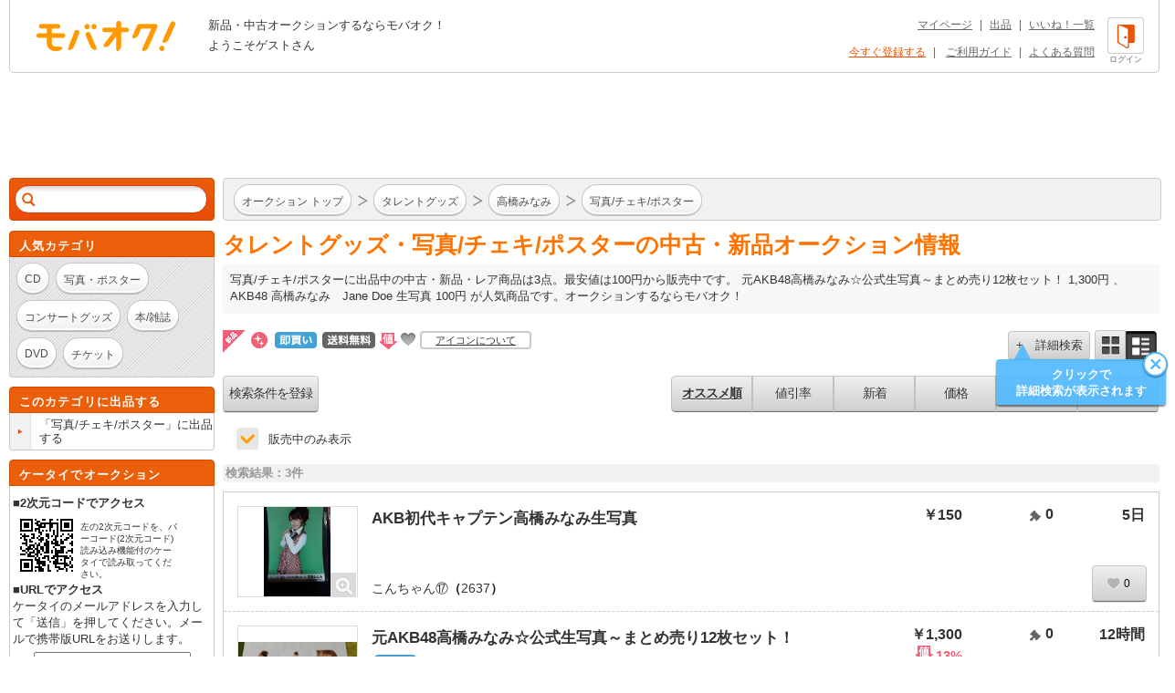

--- FILE ---
content_type: text/html; charset=Shift_JIS
request_url: https://syndicatedsearch.goog/afs/ads?sjk=f6PK5FJ1R6eSAwo1r%2BA4Iw%3D%3D&adsafe=high&adtest=off&adpage=1&channel=list-csa&client=pub-4310876533623504&q=%E3%82%BF%E3%83%AC%E3%83%B3%E3%83%88%E3%82%B0%E3%83%83%E3%82%BA%20%E3%81%9F%20%E9%AB%98%E6%A9%8B%E3%81%BF%E3%81%AA%E3%81%BF%20%E5%86%99%E7%9C%9F%2F%E3%83%81%E3%82%A7%E3%82%AD%2F%E3%83%9D%E3%82%B9%E3%82%BF%E3%83%BC&r=m&hl=ja&oe=sjis&qry_ctxt=%E3%82%BF%E3%83%AC%E3%83%B3%E3%83%88%E3%82%B0%E3%83%83%E3%82%BA%20%E3%81%9F%20%E9%AB%98%E6%A9%8B%E3%81%BF%E3%81%AA%E3%81%BF%20&qry_lnk=%E5%86%99%E7%9C%9F%2F%E3%83%81%E3%82%A7%E3%82%AD%2F%E3%83%9D%E3%82%B9%E3%82%BF%E3%83%BC&type=0&ie=UTF-8&fexp=21404%2C17300003%2C17301431%2C17301432%2C17301436%2C17301266%2C72717107&format=n6&ad=n6&nocache=9981768767322941&num=0&output=uds_ads_only&v=3&bsl=8&pac=0&u_his=2&u_tz=0&dt=1768767322942&u_w=1280&u_h=720&biw=1280&bih=720&psw=1280&psh=969&frm=0&uio=-&cont=adcontainer1&drt=0&jsid=csa&jsv=855242569&rurl=https%3A%2F%2Fwww.mbok.jp%2Fcategory%2Fcateg_1311100790.html
body_size: 8491
content:
<!doctype html><html lang="ja-US"> <head>    <meta content="NOINDEX, NOFOLLOW" name="ROBOTS"> <meta content="telephone=no" name="format-detection"> <meta content="origin" name="referrer"> <title>Ads by Google</title>   </head> <body>  <div id="adBlock">    </div>  <script nonce="jgiDPldJiJTnhU5DOuO9zg">window.AFS_AD_REQUEST_RETURN_TIME_ = Date.now();window.IS_GOOGLE_AFS_IFRAME_ = true;(function(){window.ad_json={"caps":[{"n":"queryId","v":"Wz9tacz4M5zH0L4Pg-Pg-Qo"}],"bg":{"i":"https://www.google.com/js/bg/V88ImSDOg1b-Ey3nzkrV4W67KqFgqGqLOhz7XlMESLs.js","p":"XcnV9IIkfFtmICMAxcQHXoG77mGeENKJy5f2r1N6KNSkM9MRn54AZrdNE51C8Q2h3au+GimkRSNEVEHa6/vkaEM14CNrvFUOg4CtuMkM6vFlvxxrYZZNg/wu6Ve/fcOX5F9ervJPwdoqqDKAUfZPL19SdHl2jeK86Kb9xO+QmFfsAPHj+zobYqfyfx2IEl6jUR2RH2OjEmdXLcv+hPLyPt+i+6z8zXBv3JXGhcWzPKsalR6Cy4an12dh4T7HP/YiPxZ68m2nTYh8maW6stS2iE7PMwtiRH+e9wWTCiZDGn8rYkjazNEhSmT5sdHFqd7VrOCKvENu0wIxjtD9YXD3lZgblOppufOgDGqkVQpouMwypq90MkowfRUvVdHQoFWsgtDyQx+L8uvG+Lr7NbWxNC3ryKoXlkTzyv1AWs0a/UttvT468RzZL2stNm+o0RB6C8DX7AbxffN+B6/rV5I2phwd70lxKvEH5uub1s3Jq4mLI0Qs+aSbohk+F0fEbd/AxioOYEipFlxJFE94AWCexb/qYGDLv5FtKmXnuYiZJ8ccEI0YKNkkIYuV+8ZY3EUTzpJDQlvz0vBqUDZZX+1RQjxC5bs+6wLQ7rZO2CSU4VJUEvx6yGnFn1DlMLl/D4vr8eykx2xgnWPccIkDGNer1lb5UzgolF1DHVW20hPhiVMP32AXUX7nLje7Ue5jGd6dDpfDzGn0G/GmEq1HqizDWft1WKCVeDvuj0CLm58LINNJ+3dwC6JzYukJqcWahvr0fUp33Alocyx/vZ5tJZO5sJkURmVwVHyl/HRKMbwLVpaQURuJqElPxhGpLzPayEjmRaHCmZECssbdJkQATF86TLiwus+G0o6467r13jqNMktxM02iIVYIBarS7DYdCsnoy96bw7638r+xDVH3r5iM+JXKHs98h1KK4xicZ79KpTc3AV44g4AqFk18psVPKX1vmmyaCLJHPHF/hw2tDPr9Z480P9t/1757nIbWHgP52N5+8ikW/oU9ty7azpEYPWyplzjAnoM0w5cqwmUkN4bB4rWsCD2mT2q6ifb9294jfNp3TzUg/G4FkaYhISmsXdbcCrJMuFUTU/NIuKglDvYrvYmP6mS9M2OtPHxEhJo8lr+R/[base64]/ap7m6NwnAh5q/RKbWNjcxLKFjulYKobeKhTdBN6d5lCP1yzKpewjvHSstwO1DyVJpiqlYf01uY+C1LxX2FsoxwDYCyjyJvGM9z+fSTdufMFomlofgzP0O5sQCWsfS4Gy2TfBY9IJHw/KlrrhbvJi0MrqOjCka4TyVGtCBQaEPzvRPdcMg6UdNYZaeqIzgidLDXaa9r+qFMlzDxHwfbjAkmj4qvB5BPUpdNrwcfCgxp5K/VfCEXa4nntiiR/Of30uiTqzdDLzci1Z1mWKBVAc6woxiv7HAzg7r+9Coa3CPei7QLmdRoeI0/dMwkTc4hIef1Zl44hi0FxXOoC6uE/jgtNft/lJtzq4d1MqWyYdvvaZkAXCFmM31obo0gjZqwV+1qLkfn1lCfq+TXQdhyydcdMh3G9crgyE1gkgx0TttuT9cWSIa/JQk/WQM9vOfSwIAuztC+NdGqIajeQQHnPFGeX3PwQWLVc5xRR3l2e7PQxs2kzEsbeTb9QDRzSmDUsbgEvjmM/ktpIpqTzdRKWu9SvlZTt8KBGDf6mbXuH7CHZ1DBkdFRcvOyhyNcganEfa46NilGM85Nkr4LaWU/Wfxc+q0VI98dr2EdyKJMIbk/6J8C96E7UeMM6qrsZv7O+r9z8aw1cuYrF3EWSwM45x3tbp8GksDgsLHvNFz4s++2qTs8mSbqtf7O8+H0p+B7JwUi8HoHpeks16HBdfEln/tK4GUBZHnBQQ+tKStpSvPhUJUR3mqp8r0YWvZmcVV9TlqJFGdRXXHMZhcR695r/l0HmEkgq01Jw19nOpx1vQrPlvfF61EJWieBZYnCBFq6A65plgd9LqP9+GpBNo++qYvbXflgQ9qmKDLr1kWtvHmnGEVJVG7Dgz9QLF2VDRVaRetSmT2b4FOJdqKkFZQCF9NKSoS6bfNES0d0hnF+0eEj0ER+x2I88eBkx1k5aCSKF/XLV0ISXtKyRrRaFRcyoj8Y4BTSN9XVE1frBUOgLrYz5jn25R+EB2gcWs9+9McAok+eChSc4t3UZODVZMIpIQICrpDlU9AOImtn/vLOTrOMNyRozux3bDig2B6PI/P/LbCm9Fw39BfkS5r2bqOUaFuyEee5UFJmI/Qy2BevVThGLV5nvtVlYwAuY4jNe11lZMBAEyewXCc6+UjmsLKH/llTzd1zZ0F3qzpBndKOVYLDTs7TxkN/8FXY3U/CWKyg4qiOGIULxIVtf7MK0j/GUatGVTxyEnoL5JY3pESiT8KL9hKUt64DP1csg+i61VRcBbjJ0N1LSQtOse50O7JF5qBvLohgiDjNdQOaE+zswg06awr/zBxpGEytFEKVhTin5gs/L9GagLlu8HbjurLGrCxd6XAvoM61YaqslIPCQLF3ykYUGHv79/hbTSuUW7ieTjgPLe7EPq1Rrw5Bvd6yL3zkXaUhrIgVhyYlr3BPIobDyZ5LOj5pXIrZJ83sCi2drKXYmMmiCNSmiBrKBS6w44E21/n0KO2MkwAZu4YlGwn6+WOuUaaYL7Cqx70OthD4RuEGCvSFDCQiKQgxjNkW7OstjLwWDI6B8QAgwj6vcuA/wwy7ojsUWBEzf7gUl1KQJ2lW9DAlsF34w2gZw6O7yINw52xlIsywX4KwZ53G4bMKGmlgcCn/gIlPrghQw5OJNTfLTXOyv7bWTNb7wluetaYVozWaZ4pa44SsCS0XKmv0ZJsHM7/cPlSyLG/QXscYIwh5yUoryh7EnBpc47FyJquN9UgZUE00QIT8SjYRLrnyko9s7/TbOGOWGDmsMysUzoJNGtnC/hnND8tx7Y+fOX2uri1RkOJSXx4yK3kW67i8ZjCOxH8CGxrBrc0Hbotuw5ngFJCRmKVJ7SuvqP2pqB/wVgIEu9WpDWueEXzZove0XY/YVPjIWL9ekTAlrVOqhYqv5sMaE3KEqxIubV78w3VSo2GxG1VR2n7nP7N3ueOgQDjAYKW/apy3ibXCmdxfkb82YP+K90vBfBfy4YawzXFU6v0V2glm+v0L4qUfSEqLCuTvGZxJGyfxDXHZFKFwdDIyid4afeE8r8sOnfITzrFm2YUd0Y5q1yVZdHfNwVLZlrCKgFv3++lU3r1JG6OVSib8pnlC8jQsEX6Jnn8FBN4gL+ZT8YFGE/[base64]/DrawA8nUK2sTOppcVgRqKKLK41NKScHmZAk9QErnUgqUaRRQ0J/z2yJFn1iwj/zWLtuAh9E8R2TwUQsPhdiSy8EOPu/7z7LNLvjgdDf9Eh+zaWnGauXmJsfJQmBB76KGVjab62Ds/wvsssiF84bACyUyLNodNGB8LHMPPKw14VIy8RGfWBckNWeYEOwdtCYibGnGBN1wVaMnMfho5ZRBRDitznFBrKIf7CTVrvV4XtGAjC7s9+/OgTVxm7VnW99wawfr1yl7N87YQQfhcq7z6necdueohWdAJ5MM0oXzN0lgZH9nSFNmP7RSQXCptuf5rociHNS6llrKDYqZGUY/cgPA6LsGy2SQX7wEwCIJZrhV/4XPfBMIK3FPJ3tC8OG8ZSvfa1mvHevMwYpnr+vikV+CjMwmb1XwS3jJ/7+TNT9Ugqx5GErpkBlqULqmwma5wyftx6EPGzixh1WqXS/KX4HE2/Wol8URNKvlA+3kimJpCeapnp8w19qY+vkF2RS+xPPw0oKAoDRe48Azvzfv9jn8Ej2VJLDRw33vhQElQ4e/E9V20k9uA0p6D5RdvSzrR8V9SW9s8ek1Ll8K5RcoCFUXcG4nJCqLH50+YU5OM9XVNFKURCz7kZOKoqxzCj/eS4tUyhm0mUZGq1xcIystEGqeip6I9wWPLaDG7RlIbZxx6kvQ9AWnBH+qNAz4v+MiWMk9JnMPGVT5ZDpo26PJo0j57ptUQr73G7Daxw4y/znWBkkSiI08gZf/[base64]/CFUMnvO0kQNx+43KmnSRseBxIcwxVKZDWD6WDASvD9cwx5Q97jo/DyHuOOf2fYBjLPGuMgyMompayHoJHq7ePpS0+iypNMTzFRWBGTqjrWl1/7e0x+9LVMl4yuvGlsx/QHJtAxjOYDWZzFRoXEP+W6NetCVyoi9dkBsY8sui28kCuywMnvdfPLYX6wrK/s0PWiKiDiwt+7rQTUq+UgC8adwgN2Y4WJR3H3LD4HBzkwoDs0ImJc4w3Dlh9kL5Dbc5LF/3n8QwCfmJ39tjQWpwYjmCZwt54xAZZPdVgj5OyCZdcRHnmlbKrSqsL6OYOlpCU/ewCwpWDs7aar4ljuPS5JrQOpUaGZG5XYps5ozqn+fZpvhC8EGLr4oAK7cJyZpun10+CKGKMm2eS2HZNdfhL2VHNOUyl3XPbNwSb0kOpBfRxDOwAtVRmztxUak07k0Ubp/GcKRzcbSdzX/6ezYDbyJHQrbks0qOYlYgGRO1Zk1qDP09Y7cYgumusmZKVL9dtAyBujoMKlc4aLAd7eQcWHC6Franv/h9bgqId/IRGI7o7QhjQSusItT4xBlipytt0hFqZ4lLD2fd5MJhEr9hOBg6NgdlU96zZ/73ON6c3tDkGjAX/cu9bQemhupUcjXIks2FhyhY/22qjVHN7Vqk2asVuckVE+rpu4n3K7wVA36R/h607F4ZXrVo54ZJjC73mTSC6Z0qEYae7XO30ETeVTvtjtbPRZKh8UxqWhwl2cLqupOFrOKA2PqAwIGUkKPSQTlhTyALkSOgKrHf9HkD0kINw5bQzZa/ZhxmI8RvJOnQyH63QYsjP6qUOht//5D645ZOfCuS7yXKdW/bQgFpQcKRsUZDvZxFBbfRfWEkn4BRqsf1fKE3BX6G+hg8dUWom+2riDb+Eii72vc/nqOiOO2XrpdjC1BfyfJvRj9LXATVFIt0hdEbvpZUJ4NNI99MdNnBjUxHSRFjkKje/7YQwEgU0eHJJIMUoK5x39atsBuheYGJ1h3pF+UaJofqzzFtWZylwOXMzztJjaFRbfmyNFCOleVhOVotC6tfqR+0BHktSzBfjm8UlNt8AFzEcFjmv5RwYoS5ODXl6qWhvdET00LMqmTB9GvPM/4SpEMh7neOqvi5eoe2brGYz61vdGsY6haVXJk8jhVZhqHIYTqmfKh3XvmImEYWQcqDx1M58j3u2BITXfZyWo+BHgpCU1FSNq/mQU9RhWj+g0i+sMJ4xeCRfEz0kHMEHz9+Y7eLzbqoLKexVGv+tbTRS2w/yqC+lsyYkA4xl7Tb76NFWKOoV34Qoq0F+UXiQqQ7S7P4EYR6nBX6c3xHlj00Mv3UIvSzK3qxW2umxtSiat3k+gxIhznpRZsRUCgdCUMAT/N9B+hLxlvyghJxxMbwH0JdXcpCaxOT+NA6/E7r+Z+RxFKrsoYj69+HwC8yj2iHLX81LgzDZGcoAlyoX8ns6c6monvD05BEePOh2cpCmWES6Ny0wf6oE+STWn0YnSZbf+freUyBVRKllfYI3Ct4bcpdg3zTM49pXZbt591NVltUyy6QkT1InxS7KhA+N+zJxT9fPEoj8NGsWziRF00qNRSEXzQR6Gnm1Ec2+Vb/D1ySjXyqUGjaPjjSU9Mv4bs9xg0zHKXvua1038QQ8loO0r2MaREsylH9P/AzkR0dsN10OJ1uAag/TP7aE391F0i6dWptx4QtD0RggCO2FCAzTMEmFUAAmOUKeAxfd7cXTOQb9j3jRTgtIQhJusmY3YDBS9larkOCowfi2lS7SNz7uoYHUhlR7TgI1by2/fIgIPrzha4+fcAua/3u5VjEE0gvAreTzNTRXoaThoeU3V/p0WML01KO/E1NMcnWDGBEmcDy4lfdE3+0/NS07H5cq1jLuacLm0QUfSiB6j/FAmZzo4zhKxzHi5XObD16EmCYXn482ribFiqO2bOvBXYJMwi+iapXCaBSSSYDl161Smz+nq94roMa280ROBPUX27ya4Pv5YwQ+J13o2aQSEqcTtOyQrwtyPJzskIC+kIkceXHAuVhGhsXc/i5hEd5nDBOQC2OWMWhOvyErwnkDIZJUbiz+ZPku8SZdfkm+NFOHAZJjiC04pZ1OC9CM79asTytUAeFfK2gPy7h+kH1JTpfeaWBpyiZancSG5T7Kos0gMw+CpKXf3+a/8/DB+QSEhppgRre8RDUEZy9VMQbKHzs4WPn+9DtdZbYURkqVzWbUnSeKYZstPuTO8S/dLc1vz2xEG1Z5dNuyT5qPw6uNhrDjUXlJ51L4wgeF9NZtTFIcDFT748Mg0Xh/sPE8TLW5Qit5uH06HFUXaDGJrs80uQUnPxFzRW9sfXYeqjMXydDiaF1r3w1MauHAytqJLLdCBYkAtNNiiu0Q37ZuRHyKhR3ybR4u/cOUkLOVR5WUjkbHDB0kIXV/tkyUOs9REoOOECtL5WlhDVNEY4jVAhe7WGKQrby+RfizZmL8YwXPnoyJ7t6iBhZoXZFvR2v+HGhdKTY82itXBuOTMo3JrijioGoPEiHFPpYTs98Wk10N2mv3VigQoPugo555uDFKLadGLt4QCg5bljTU0/tAa7IBXe450AbzFyXYuw6vNIvyoN+eJPsz4r+aSIjl3QQo+5ViEtsT/bFyR6yguuhQXZqbGp0/N2hi/qllg/45pCZVHE8zEXAb6Ac1TC7OjvWlBGK+1VNaZz6YXWRTjwTfw8XSB6I4WjL20m3r5+mbDBj7gierxXGy+pjob2axwQkL0V//jW7D4CY7wIVy/NSY+HP28Eh/Dsl/7joTPvNbg0Wz1YazJaEGmDiN8cR2uFWNYunMK+zUya1HNH3oIiqlDxKnZU/cBte4FyUrjGut0neDb2pD2wISb76Oov2RiqSC5ZEAyizCPUfFXJFDY5EHwywpYDLmntXI6b/TGAPmKojfNxoBUuaCOJwpD4qETsDfK95r0ldChYNylE43V7NCIMAXwwbOkyBVclTor1tDjAew/a1dRAXVYYK6OQwG9R8aBTUKZtL2GiFULsZ/0Ss3dD18YNZe6gUhIY63ldgZOmjCVd+tjq/37mwJrKlVc4VfQMFIm9tkCvdPItWS7PrsGcy2hLsBcH+R8EI5RvT9GCy98K2DaZT1BVD8FGnIHbNmwJUuk3cx9P8UGA8Xm/R8bJl0J6F1JVDGpc4cLQlBJuQ+PRz0cefSqbVO81VaO3x4lf2S7aGnoyAOA+IYPCnpJdQOpISDrTX4wKKFVd6ds/1BOJzFzZvrZ1Hwy4LNfkFkwSV+HvkXKanz6LrTrbqn/4XIW8kxvN2sFitWub2dWNvO1a7+RG1T8AkUn+a/s4T4pdhmqJwp9SFVWTcLN5A+aQeb32D+qfY6bB3DacmS++De1+0GwJ05ueQyAhEodQZ16aeA+yy2ofYUCKJ7XET0KS6guD/wLDdHwjHf0WmgDTFu7eJ/bFjyatqhMFgoQm7DZipKVQ+xV35sSCDnbHYAb8onJ7c1S3xAKhiOQPlln8c9xnbgDxPzewSSUdZy/yucm5vElEVnwGW9aXyc9NYAjQI9zF6w3jDX1J5QfWJuqBqXPFybNeMApHZEv+UlhVp7j1PlZiyYPqY7Cca3Gn6Mcn0GWzbNW22IcDqynWB7yDKV8A6319LghU/UFOvXMDtwT2bY6xVEIowfYLrsp6tqNKuDcTjYOjGxITyFRdGrbZx/6deJd6hsN3W+OjOIFd1Ee1tE/ThV1LIhy7/EczFBeSTa0w/1koKgoydlVNnOo93flksozYSQNZouHBRr2ffVy6vlcxm5Lcl2U90krQcSpSHP9BW2d6kF2r3HnEGkuGFP9e96/0rrlHvkh+r96z+230hYSJzQRltiLzCJPjPOilYqz0owRKXR96yjgHWGFrAUmKHktK28CwAomU7cpFovz49J+GwNWiGrMOBCC97axiFF9e86iDIqOO2YGJppb7Ml4zWgqAr65TSSbfxa+naMs53KpW1a5WbHW7mbfGQXR9T6F/HkCsD4+3Cb/HcE8vK2gZoVjf8GPDmAut+wp9gIGp5r+/lyBXnvJAmYfsZS39dDBXms/Mhay7a6SV7PuLpc2P/4hHaCau3ESAO1iKEpSRlxYGwMG53AEFtAgYstqKNDaxoWfSEL0EOAeGt/8ZR0D8IijdJW5/d5bwdbUiajAls65LvpxgpIhFiTimFrxMcBmTMDO1/m5qD984Hwh9eGKe5umicMOFGIhnhNjadobHc08JKjUhdMD7+4eEkCJEefZBsYscawQnoVzxgooIAhr5KfmYXYpOH6QXqQDRmtqBMdKGZGiclGzwz/zQy+HkW17J+y5s2NLnqBVQrK/EJR6P2wryY5BDkOxzWFdkeDEo5NH26u5dIUGx9mCRjD519ldbeFjWAtfcwfWjaAmho/naKj8XBqIhtgHTy8wvjQaHO/nQ8MXCuGZBREZ44rxyw9LaJqY/JFocZye475H4nysF+jyPuZgAaykFo8qV5bPEmg86yH26l3Atig8brKiHooEm5n5s1sWXKivX+jtQsfGbmdZssVEBIhuz4D7Wxijb6TDxy/TdIONk7498BQSFFKMuuigRiwfrzas/egcSv0AEYfXuxfGkVD89uH9jf3gwLsoNsCP9hzM5WNkdshlTyvcPMGXiFIcJAcSxh27FGypP7Oef/Ytm0LBZnoQZcmnS4zKDawFnEyZqWi4UL4kml3QDlwO0Wpod5G7ZnPOtCLI/[base64]/ipimTZMTbHtCoFUueppDEDdr1VwSjeWslSnSGYRiJpW2aOcZSp1C2l+Xi9RRkD2BYOBJdHsRLxwPzWzjkc7Va8Baz0/l8sbRgOyHC8x7GmZwwi3zCBNlcqOZmjJm7099W+B5mh8jFdyXNQG3qWdSrzt3G5g9Es3Csj+5U351KbJmO60mm7h4L33uLIIevbfN7rCWBtfjxNGZAfi8XxmgrBKJ8SpJXbegR4jHyg7qf9qBuxkC3AiMNHaboTTBO7mpmOXAcJA1p+xpi87lge7Ch8GRm47az/c5Yr8zvycyCw2m7ax6WDT0lzQozma6UEqWcXroKd1Cmyp+rCW539R+AiJ3t4asMJ3RN0+TKSNHl/HDGix956+l7Xl8GbANXr2PmMfgpo3yXVRJuLR/[base64]/TfUqDm9zNqAlRHKZBMIWOGMgsJOST7w14/ctcNJmxYrXIkafdXbg/v6tXernJBYuLekv26vzu+24yRyTuw8v1HyT5HAzDd80TOB/YTq3RXOxQrBIHBk6eGPdGhuc5j8IDSzVb5vN4Z7LwP47tl7wA\u003d\u003d"},"gd":{"ff":{"fd":"swap","eiell":true,"pcsbs":"44","pcsbp":"8","esb":true},"cd":{"pid":"pub-4310876533623504","eawp":"partner-pub-4310876533623504","qi":"Wz9tacz4M5zH0L4Pg-Pg-Qo"},"pc":{},"dc":{"d":true}}};})();</script> <script src="/adsense/search/ads.js?pac=0" type="text/javascript" nonce="jgiDPldJiJTnhU5DOuO9zg"></script>  </body> </html>